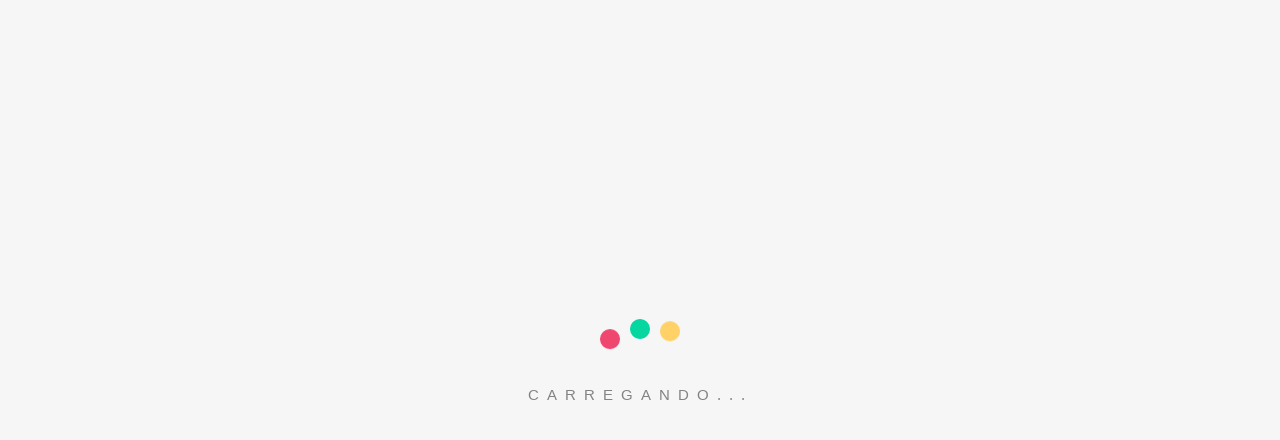

--- FILE ---
content_type: text/html; charset=UTF-8
request_url: https://beneficiosociais.com/de_at/tag/como-ganhar-diamantes-gratis/
body_size: 15299
content:
<!DOCTYPE html><html lang="de-AT"><head><script data-no-optimize="1">var litespeed_docref=sessionStorage.getItem("litespeed_docref");litespeed_docref&&(Object.defineProperty(document,"referrer",{get:function(){return litespeed_docref}}),sessionStorage.removeItem("litespeed_docref"));</script> <meta charset="UTF-8" ><link data-optimized="2" rel="stylesheet" href="https://beneficiosociais.com/wp-content/litespeed/ucss/6c617d5e0f7405b3316a0248a00b151d.css?ver=a617b" /><meta name="viewport" id="viewport" content="width=device-width, initial-scale=1.0, maximum-scale=1.0, minimum-scale=1.0, user-scalable=no" /><link rel="pingback" href="https://beneficiosociais.com/xmlrpc.php" /><meta property="og:description" content="Qual você tem direito?" /><meta name='robots' content='index, follow, max-image-preview:large, max-snippet:-1, max-video-preview:-1' /><title>Arquivo de Como ganhar Diamantes Grátis - Benefícios Sociais</title><link rel="canonical" href="https://beneficiosociais.com/de_at/dicas/como-ganhar-diamantes-gratis/" /><meta property="og:locale" content="de_DE" /><meta property="og:type" content="article" /><meta property="og:title" content="Arquivo de Como ganhar Diamantes Grátis - Benefícios Sociais" /><meta property="og:url" content="https://beneficiosociais.com/de_at/dicas/como-ganhar-diamantes-gratis/" /><meta property="og:site_name" content="Benefícios Sociais" /><meta name="twitter:card" content="summary_large_image" /> <script type="application/ld+json" class="yoast-schema-graph">{
    "@context": "https:\/\/schema.org",
    "@graph": [
        {
            "@type": "CollectionPage",
            "@id": "https:\/\/beneficiosociais.com\/tag\/como-ganhar-diamantes-gratis\/",
            "url": "https:\/\/beneficiosociais.com\/tag\/como-ganhar-diamantes-gratis\/",
            "name": "Arquivo de Como ganhar Diamantes Gr\u00e1tis - Benef\u00edcios Sociais",
            "isPartOf": {
                "@id": "https:\/\/beneficiosociais.com\/#website"
            },
            "primaryImageOfPage": {
                "@id": "https:\/\/beneficiosociais.com\/tag\/como-ganhar-diamantes-gratis\/#primaryimage"
            },
            "image": {
                "@id": "https:\/\/beneficiosociais.com\/tag\/como-ganhar-diamantes-gratis\/#primaryimage"
            },
            "thumbnailUrl": "https:\/\/beneficiosociais.com\/wp-content\/uploads\/2023\/06\/uol-e1686707574641.jpg",
            "breadcrumb": {
                "@id": "https:\/\/beneficiosociais.com\/tag\/como-ganhar-diamantes-gratis\/#breadcrumb"
            },
            "inLanguage": "de-AT"
        },
        {
            "@type": "ImageObject",
            "inLanguage": "de-AT",
            "@id": "https:\/\/beneficiosociais.com\/tag\/como-ganhar-diamantes-gratis\/#primaryimage",
            "url": "https:\/\/beneficiosociais.com\/wp-content\/uploads\/2023\/06\/uol-e1686707574641.jpg",
            "contentUrl": "https:\/\/beneficiosociais.com\/wp-content\/uploads\/2023\/06\/uol-e1686707574641.jpg",
            "width": 600,
            "height": 450
        },
        {
            "@type": "BreadcrumbList",
            "@id": "https:\/\/beneficiosociais.com\/tag\/como-ganhar-diamantes-gratis\/#breadcrumb",
            "itemListElement": [
                {
                    "@type": "ListItem",
                    "position": 1,
                    "name": "In\u00edcio",
                    "item": "https:\/\/beneficiosociais.com\/"
                },
                {
                    "@type": "ListItem",
                    "position": 2,
                    "name": "Como ganhar Diamantes Gr\u00e1tis"
                }
            ]
        },
        {
            "@type": "WebSite",
            "@id": "https:\/\/beneficiosociais.com\/#website",
            "url": "https:\/\/beneficiosociais.com\/",
            "name": "Benef\u00edcios Sociais",
            "description": "Qual voc\u00ea tem direito?",
            "potentialAction": [
                {
                    "@type": "SearchAction",
                    "target": {
                        "@type": "EntryPoint",
                        "urlTemplate": "https:\/\/beneficiosociais.com\/?s={search_term_string}"
                    },
                    "query-input": "required name=search_term_string"
                }
            ],
            "inLanguage": "de-AT"
        }
    ]
}</script> <link rel='dns-prefetch' href='//ajax.googleapis.com' /><link rel='dns-prefetch' href='//fonts.googleapis.com' /><link rel="alternate" type="application/rss+xml" title="Benefícios Sociais &raquo; Feed" href="https://beneficiosociais.com/de_at/feed/" /><link rel="alternate" type="application/rss+xml" title="Benefícios Sociais &raquo; Kommentar-Feed" href="https://beneficiosociais.com/de_at/comments/feed/" /><link rel="alternate" type="application/rss+xml" title="Benefícios Sociais &raquo; Como ganhar Diamantes Grátis Schlagwort-Feed" href="https://beneficiosociais.com/de_at/tag/como-ganhar-diamantes-gratis/feed/" /><style id='classic-theme-styles-inline-css' type='text/css'>/*! This file is auto-generated */
.wp-block-button__link{color:#fff;background-color:#32373c;border-radius:9999px;box-shadow:none;text-decoration:none;padding:calc(.667em + 2px) calc(1.333em + 2px);font-size:1.125em}.wp-block-file__button{background:#32373c;color:#fff;text-decoration:none}</style><style id='global-styles-inline-css' type='text/css'>body{--wp--preset--color--black: #000000;--wp--preset--color--cyan-bluish-gray: #abb8c3;--wp--preset--color--white: #ffffff;--wp--preset--color--pale-pink: #f78da7;--wp--preset--color--vivid-red: #cf2e2e;--wp--preset--color--luminous-vivid-orange: #ff6900;--wp--preset--color--luminous-vivid-amber: #fcb900;--wp--preset--color--light-green-cyan: #7bdcb5;--wp--preset--color--vivid-green-cyan: #00d084;--wp--preset--color--pale-cyan-blue: #8ed1fc;--wp--preset--color--vivid-cyan-blue: #0693e3;--wp--preset--color--vivid-purple: #9b51e0;--wp--preset--gradient--vivid-cyan-blue-to-vivid-purple: linear-gradient(135deg,rgba(6,147,227,1) 0%,rgb(155,81,224) 100%);--wp--preset--gradient--light-green-cyan-to-vivid-green-cyan: linear-gradient(135deg,rgb(122,220,180) 0%,rgb(0,208,130) 100%);--wp--preset--gradient--luminous-vivid-amber-to-luminous-vivid-orange: linear-gradient(135deg,rgba(252,185,0,1) 0%,rgba(255,105,0,1) 100%);--wp--preset--gradient--luminous-vivid-orange-to-vivid-red: linear-gradient(135deg,rgba(255,105,0,1) 0%,rgb(207,46,46) 100%);--wp--preset--gradient--very-light-gray-to-cyan-bluish-gray: linear-gradient(135deg,rgb(238,238,238) 0%,rgb(169,184,195) 100%);--wp--preset--gradient--cool-to-warm-spectrum: linear-gradient(135deg,rgb(74,234,220) 0%,rgb(151,120,209) 20%,rgb(207,42,186) 40%,rgb(238,44,130) 60%,rgb(251,105,98) 80%,rgb(254,248,76) 100%);--wp--preset--gradient--blush-light-purple: linear-gradient(135deg,rgb(255,206,236) 0%,rgb(152,150,240) 100%);--wp--preset--gradient--blush-bordeaux: linear-gradient(135deg,rgb(254,205,165) 0%,rgb(254,45,45) 50%,rgb(107,0,62) 100%);--wp--preset--gradient--luminous-dusk: linear-gradient(135deg,rgb(255,203,112) 0%,rgb(199,81,192) 50%,rgb(65,88,208) 100%);--wp--preset--gradient--pale-ocean: linear-gradient(135deg,rgb(255,245,203) 0%,rgb(182,227,212) 50%,rgb(51,167,181) 100%);--wp--preset--gradient--electric-grass: linear-gradient(135deg,rgb(202,248,128) 0%,rgb(113,206,126) 100%);--wp--preset--gradient--midnight: linear-gradient(135deg,rgb(2,3,129) 0%,rgb(40,116,252) 100%);--wp--preset--font-size--small: 13px;--wp--preset--font-size--medium: 20px;--wp--preset--font-size--large: 36px;--wp--preset--font-size--x-large: 42px;--wp--preset--spacing--20: 0.44rem;--wp--preset--spacing--30: 0.67rem;--wp--preset--spacing--40: 1rem;--wp--preset--spacing--50: 1.5rem;--wp--preset--spacing--60: 2.25rem;--wp--preset--spacing--70: 3.38rem;--wp--preset--spacing--80: 5.06rem;--wp--preset--shadow--natural: 6px 6px 9px rgba(0, 0, 0, 0.2);--wp--preset--shadow--deep: 12px 12px 50px rgba(0, 0, 0, 0.4);--wp--preset--shadow--sharp: 6px 6px 0px rgba(0, 0, 0, 0.2);--wp--preset--shadow--outlined: 6px 6px 0px -3px rgba(255, 255, 255, 1), 6px 6px rgba(0, 0, 0, 1);--wp--preset--shadow--crisp: 6px 6px 0px rgba(0, 0, 0, 1);}:where(.is-layout-flex){gap: 0.5em;}:where(.is-layout-grid){gap: 0.5em;}body .is-layout-flow > .alignleft{float: left;margin-inline-start: 0;margin-inline-end: 2em;}body .is-layout-flow > .alignright{float: right;margin-inline-start: 2em;margin-inline-end: 0;}body .is-layout-flow > .aligncenter{margin-left: auto !important;margin-right: auto !important;}body .is-layout-constrained > .alignleft{float: left;margin-inline-start: 0;margin-inline-end: 2em;}body .is-layout-constrained > .alignright{float: right;margin-inline-start: 2em;margin-inline-end: 0;}body .is-layout-constrained > .aligncenter{margin-left: auto !important;margin-right: auto !important;}body .is-layout-constrained > :where(:not(.alignleft):not(.alignright):not(.alignfull)){max-width: var(--wp--style--global--content-size);margin-left: auto !important;margin-right: auto !important;}body .is-layout-constrained > .alignwide{max-width: var(--wp--style--global--wide-size);}body .is-layout-flex{display: flex;}body .is-layout-flex{flex-wrap: wrap;align-items: center;}body .is-layout-flex > *{margin: 0;}body .is-layout-grid{display: grid;}body .is-layout-grid > *{margin: 0;}:where(.wp-block-columns.is-layout-flex){gap: 2em;}:where(.wp-block-columns.is-layout-grid){gap: 2em;}:where(.wp-block-post-template.is-layout-flex){gap: 1.25em;}:where(.wp-block-post-template.is-layout-grid){gap: 1.25em;}.has-black-color{color: var(--wp--preset--color--black) !important;}.has-cyan-bluish-gray-color{color: var(--wp--preset--color--cyan-bluish-gray) !important;}.has-white-color{color: var(--wp--preset--color--white) !important;}.has-pale-pink-color{color: var(--wp--preset--color--pale-pink) !important;}.has-vivid-red-color{color: var(--wp--preset--color--vivid-red) !important;}.has-luminous-vivid-orange-color{color: var(--wp--preset--color--luminous-vivid-orange) !important;}.has-luminous-vivid-amber-color{color: var(--wp--preset--color--luminous-vivid-amber) !important;}.has-light-green-cyan-color{color: var(--wp--preset--color--light-green-cyan) !important;}.has-vivid-green-cyan-color{color: var(--wp--preset--color--vivid-green-cyan) !important;}.has-pale-cyan-blue-color{color: var(--wp--preset--color--pale-cyan-blue) !important;}.has-vivid-cyan-blue-color{color: var(--wp--preset--color--vivid-cyan-blue) !important;}.has-vivid-purple-color{color: var(--wp--preset--color--vivid-purple) !important;}.has-black-background-color{background-color: var(--wp--preset--color--black) !important;}.has-cyan-bluish-gray-background-color{background-color: var(--wp--preset--color--cyan-bluish-gray) !important;}.has-white-background-color{background-color: var(--wp--preset--color--white) !important;}.has-pale-pink-background-color{background-color: var(--wp--preset--color--pale-pink) !important;}.has-vivid-red-background-color{background-color: var(--wp--preset--color--vivid-red) !important;}.has-luminous-vivid-orange-background-color{background-color: var(--wp--preset--color--luminous-vivid-orange) !important;}.has-luminous-vivid-amber-background-color{background-color: var(--wp--preset--color--luminous-vivid-amber) !important;}.has-light-green-cyan-background-color{background-color: var(--wp--preset--color--light-green-cyan) !important;}.has-vivid-green-cyan-background-color{background-color: var(--wp--preset--color--vivid-green-cyan) !important;}.has-pale-cyan-blue-background-color{background-color: var(--wp--preset--color--pale-cyan-blue) !important;}.has-vivid-cyan-blue-background-color{background-color: var(--wp--preset--color--vivid-cyan-blue) !important;}.has-vivid-purple-background-color{background-color: var(--wp--preset--color--vivid-purple) !important;}.has-black-border-color{border-color: var(--wp--preset--color--black) !important;}.has-cyan-bluish-gray-border-color{border-color: var(--wp--preset--color--cyan-bluish-gray) !important;}.has-white-border-color{border-color: var(--wp--preset--color--white) !important;}.has-pale-pink-border-color{border-color: var(--wp--preset--color--pale-pink) !important;}.has-vivid-red-border-color{border-color: var(--wp--preset--color--vivid-red) !important;}.has-luminous-vivid-orange-border-color{border-color: var(--wp--preset--color--luminous-vivid-orange) !important;}.has-luminous-vivid-amber-border-color{border-color: var(--wp--preset--color--luminous-vivid-amber) !important;}.has-light-green-cyan-border-color{border-color: var(--wp--preset--color--light-green-cyan) !important;}.has-vivid-green-cyan-border-color{border-color: var(--wp--preset--color--vivid-green-cyan) !important;}.has-pale-cyan-blue-border-color{border-color: var(--wp--preset--color--pale-cyan-blue) !important;}.has-vivid-cyan-blue-border-color{border-color: var(--wp--preset--color--vivid-cyan-blue) !important;}.has-vivid-purple-border-color{border-color: var(--wp--preset--color--vivid-purple) !important;}.has-vivid-cyan-blue-to-vivid-purple-gradient-background{background: var(--wp--preset--gradient--vivid-cyan-blue-to-vivid-purple) !important;}.has-light-green-cyan-to-vivid-green-cyan-gradient-background{background: var(--wp--preset--gradient--light-green-cyan-to-vivid-green-cyan) !important;}.has-luminous-vivid-amber-to-luminous-vivid-orange-gradient-background{background: var(--wp--preset--gradient--luminous-vivid-amber-to-luminous-vivid-orange) !important;}.has-luminous-vivid-orange-to-vivid-red-gradient-background{background: var(--wp--preset--gradient--luminous-vivid-orange-to-vivid-red) !important;}.has-very-light-gray-to-cyan-bluish-gray-gradient-background{background: var(--wp--preset--gradient--very-light-gray-to-cyan-bluish-gray) !important;}.has-cool-to-warm-spectrum-gradient-background{background: var(--wp--preset--gradient--cool-to-warm-spectrum) !important;}.has-blush-light-purple-gradient-background{background: var(--wp--preset--gradient--blush-light-purple) !important;}.has-blush-bordeaux-gradient-background{background: var(--wp--preset--gradient--blush-bordeaux) !important;}.has-luminous-dusk-gradient-background{background: var(--wp--preset--gradient--luminous-dusk) !important;}.has-pale-ocean-gradient-background{background: var(--wp--preset--gradient--pale-ocean) !important;}.has-electric-grass-gradient-background{background: var(--wp--preset--gradient--electric-grass) !important;}.has-midnight-gradient-background{background: var(--wp--preset--gradient--midnight) !important;}.has-small-font-size{font-size: var(--wp--preset--font-size--small) !important;}.has-medium-font-size{font-size: var(--wp--preset--font-size--medium) !important;}.has-large-font-size{font-size: var(--wp--preset--font-size--large) !important;}.has-x-large-font-size{font-size: var(--wp--preset--font-size--x-large) !important;}
.wp-block-navigation a:where(:not(.wp-element-button)){color: inherit;}
:where(.wp-block-post-template.is-layout-flex){gap: 1.25em;}:where(.wp-block-post-template.is-layout-grid){gap: 1.25em;}
:where(.wp-block-columns.is-layout-flex){gap: 2em;}:where(.wp-block-columns.is-layout-grid){gap: 2em;}
.wp-block-pullquote{font-size: 1.5em;line-height: 1.6;}</style><link rel='stylesheet' id='ql-jquery-ui-css' href='//ajax.googleapis.com/ajax/libs/jqueryui/1.12.1/themes/smoothness/jquery-ui.css?ver=6.5' type='text/css' media='all' /><style id='mvp-custom-style-inline-css' type='text/css'>#mvp-wallpaper {
	background: url() no-repeat 50% 0;
	}

#mvp-foot-copy a {
	color: #0be6af;
	}

#mvp-content-main p a,
#mvp-content-main ul a,
#mvp-content-main ol a,
.mvp-post-add-main p a,
.mvp-post-add-main ul a,
.mvp-post-add-main ol a {
	box-shadow: inset 0 -4px 0 #0be6af;
	}

#mvp-content-main p a:hover,
#mvp-content-main ul a:hover,
#mvp-content-main ol a:hover,
.mvp-post-add-main p a:hover,
.mvp-post-add-main ul a:hover,
.mvp-post-add-main ol a:hover {
	background: #0be6af;
	}

a,
a:visited,
.post-info-name a,
.woocommerce .woocommerce-breadcrumb a {
	color: #ff005b;
	}

#mvp-side-wrap a:hover {
	color: #ff005b;
	}

.mvp-fly-top:hover,
.mvp-vid-box-wrap,
ul.mvp-soc-mob-list li.mvp-soc-mob-com {
	background: #0be6af;
	}

nav.mvp-fly-nav-menu ul li.menu-item-has-children:after,
.mvp-feat1-left-wrap span.mvp-cd-cat,
.mvp-widget-feat1-top-story span.mvp-cd-cat,
.mvp-widget-feat2-left-cont span.mvp-cd-cat,
.mvp-widget-dark-feat span.mvp-cd-cat,
.mvp-widget-dark-sub span.mvp-cd-cat,
.mvp-vid-wide-text span.mvp-cd-cat,
.mvp-feat2-top-text span.mvp-cd-cat,
.mvp-feat3-main-story span.mvp-cd-cat,
.mvp-feat3-sub-text span.mvp-cd-cat,
.mvp-feat4-main-text span.mvp-cd-cat,
.woocommerce-message:before,
.woocommerce-info:before,
.woocommerce-message:before {
	color: #0be6af;
	}

#searchform input,
.mvp-authors-name {
	border-bottom: 1px solid #0be6af;
	}

.mvp-fly-top:hover {
	border-top: 1px solid #0be6af;
	border-left: 1px solid #0be6af;
	border-bottom: 1px solid #0be6af;
	}

.woocommerce .widget_price_filter .ui-slider .ui-slider-handle,
.woocommerce #respond input#submit.alt,
.woocommerce a.button.alt,
.woocommerce button.button.alt,
.woocommerce input.button.alt,
.woocommerce #respond input#submit.alt:hover,
.woocommerce a.button.alt:hover,
.woocommerce button.button.alt:hover,
.woocommerce input.button.alt:hover {
	background-color: #0be6af;
	}

.woocommerce-error,
.woocommerce-info,
.woocommerce-message {
	border-top-color: #0be6af;
	}

ul.mvp-feat1-list-buts li.active span.mvp-feat1-list-but,
span.mvp-widget-home-title,
span.mvp-post-cat,
span.mvp-feat1-pop-head {
	background: #ff005b;
	}

.woocommerce span.onsale {
	background-color: #ff005b;
	}

.mvp-widget-feat2-side-more-but,
.woocommerce .star-rating span:before,
span.mvp-prev-next-label,
.mvp-cat-date-wrap .sticky {
	color: #ff005b !important;
	}

#mvp-main-nav-top,
#mvp-fly-wrap,
.mvp-soc-mob-right,
#mvp-main-nav-small-cont {
	background: #195e9c;
	}

#mvp-main-nav-small .mvp-fly-but-wrap span,
#mvp-main-nav-small .mvp-search-but-wrap span,
.mvp-nav-top-left .mvp-fly-but-wrap span,
#mvp-fly-wrap .mvp-fly-but-wrap span {
	background: #ffffff;
	}

.mvp-nav-top-right .mvp-nav-search-but,
span.mvp-fly-soc-head,
.mvp-soc-mob-right i,
#mvp-main-nav-small span.mvp-nav-search-but,
#mvp-main-nav-small .mvp-nav-menu ul li a  {
	color: #ffffff;
	}

#mvp-main-nav-small .mvp-nav-menu ul li.menu-item-has-children a:after {
	border-color: #ffffff transparent transparent transparent;
	}

#mvp-nav-top-wrap span.mvp-nav-search-but:hover,
#mvp-main-nav-small span.mvp-nav-search-but:hover {
	color: #0be6af;
	}

#mvp-nav-top-wrap .mvp-fly-but-wrap:hover span,
#mvp-main-nav-small .mvp-fly-but-wrap:hover span,
span.mvp-woo-cart-num:hover {
	background: #0be6af;
	}

#mvp-main-nav-bot-cont {
	background: #ffffff;
	}

#mvp-nav-bot-wrap .mvp-fly-but-wrap span,
#mvp-nav-bot-wrap .mvp-search-but-wrap span {
	background: #000000;
	}

#mvp-nav-bot-wrap span.mvp-nav-search-but,
#mvp-nav-bot-wrap .mvp-nav-menu ul li a {
	color: #000000;
	}

#mvp-nav-bot-wrap .mvp-nav-menu ul li.menu-item-has-children a:after {
	border-color: #000000 transparent transparent transparent;
	}

.mvp-nav-menu ul li:hover a {
	border-bottom: 5px solid #0be6af;
	}

#mvp-nav-bot-wrap .mvp-fly-but-wrap:hover span {
	background: #0be6af;
	}

#mvp-nav-bot-wrap span.mvp-nav-search-but:hover {
	color: #0be6af;
	}

body,
.mvp-feat1-feat-text p,
.mvp-feat2-top-text p,
.mvp-feat3-main-text p,
.mvp-feat3-sub-text p,
#searchform input,
.mvp-author-info-text,
span.mvp-post-excerpt,
.mvp-nav-menu ul li ul.sub-menu li a,
nav.mvp-fly-nav-menu ul li a,
.mvp-ad-label,
span.mvp-feat-caption,
.mvp-post-tags a,
.mvp-post-tags a:visited,
span.mvp-author-box-name a,
#mvp-author-box-text p,
.mvp-post-gallery-text p,
ul.mvp-soc-mob-list li span,
#comments,
h3#reply-title,
h2.comments,
#mvp-foot-copy p,
span.mvp-fly-soc-head,
.mvp-post-tags-header,
span.mvp-prev-next-label,
span.mvp-post-add-link-but,
#mvp-comments-button a,
#mvp-comments-button span.mvp-comment-but-text,
.woocommerce ul.product_list_widget span.product-title,
.woocommerce ul.product_list_widget li a,
.woocommerce #reviews #comments ol.commentlist li .comment-text p.meta,
.woocommerce div.product p.price,
.woocommerce div.product p.price ins,
.woocommerce div.product p.price del,
.woocommerce ul.products li.product .price del,
.woocommerce ul.products li.product .price ins,
.woocommerce ul.products li.product .price,
.woocommerce #respond input#submit,
.woocommerce a.button,
.woocommerce button.button,
.woocommerce input.button,
.woocommerce .widget_price_filter .price_slider_amount .button,
.woocommerce span.onsale,
.woocommerce-review-link,
#woo-content p.woocommerce-result-count,
.woocommerce div.product .woocommerce-tabs ul.tabs li a,
a.mvp-inf-more-but,
span.mvp-cont-read-but,
span.mvp-cd-cat,
span.mvp-cd-date,
.mvp-feat4-main-text p,
span.mvp-woo-cart-num,
span.mvp-widget-home-title2,
.wp-caption,
#mvp-content-main p.wp-caption-text,
.gallery-caption,
.mvp-post-add-main p.wp-caption-text,
#bbpress-forums,
#bbpress-forums p,
.protected-post-form input,
#mvp-feat6-text p {
	font-family: 'Roboto', sans-serif;
	font-display: swap;
	}

.mvp-blog-story-text p,
span.mvp-author-page-desc,
#mvp-404 p,
.mvp-widget-feat1-bot-text p,
.mvp-widget-feat2-left-text p,
.mvp-flex-story-text p,
.mvp-search-text p,
#mvp-content-main p,
.mvp-post-add-main p,
#mvp-content-main ul li,
#mvp-content-main ol li,
.rwp-summary,
.rwp-u-review__comment,
.mvp-feat5-mid-main-text p,
.mvp-feat5-small-main-text p,
#mvp-content-main .wp-block-button__link,
.wp-block-audio figcaption,
.wp-block-video figcaption,
.wp-block-embed figcaption,
.wp-block-verse pre,
pre.wp-block-verse {
	font-family: 'PT Serif', sans-serif;
	font-display: swap;
	}

.mvp-nav-menu ul li a,
#mvp-foot-menu ul li a {
	font-family: 'Oswald', sans-serif;
	font-display: swap;
	}


.mvp-feat1-sub-text h2,
.mvp-feat1-pop-text h2,
.mvp-feat1-list-text h2,
.mvp-widget-feat1-top-text h2,
.mvp-widget-feat1-bot-text h2,
.mvp-widget-dark-feat-text h2,
.mvp-widget-dark-sub-text h2,
.mvp-widget-feat2-left-text h2,
.mvp-widget-feat2-right-text h2,
.mvp-blog-story-text h2,
.mvp-flex-story-text h2,
.mvp-vid-wide-more-text p,
.mvp-prev-next-text p,
.mvp-related-text,
.mvp-post-more-text p,
h2.mvp-authors-latest a,
.mvp-feat2-bot-text h2,
.mvp-feat3-sub-text h2,
.mvp-feat3-main-text h2,
.mvp-feat4-main-text h2,
.mvp-feat5-text h2,
.mvp-feat5-mid-main-text h2,
.mvp-feat5-small-main-text h2,
.mvp-feat5-mid-sub-text h2,
#mvp-feat6-text h2,
.alp-related-posts-wrapper .alp-related-post .post-title {
	font-family: 'Oswald', sans-serif;
	font-display: swap;
	}

.mvp-feat2-top-text h2,
.mvp-feat1-feat-text h2,
h1.mvp-post-title,
h1.mvp-post-title-wide,
.mvp-drop-nav-title h4,
#mvp-content-main blockquote p,
.mvp-post-add-main blockquote p,
#mvp-content-main p.has-large-font-size,
#mvp-404 h1,
#woo-content h1.page-title,
.woocommerce div.product .product_title,
.woocommerce ul.products li.product h3,
.alp-related-posts .current .post-title {
	font-family: 'Oswald', sans-serif;
	font-display: swap;
	}

span.mvp-feat1-pop-head,
.mvp-feat1-pop-text:before,
span.mvp-feat1-list-but,
span.mvp-widget-home-title,
.mvp-widget-feat2-side-more,
span.mvp-post-cat,
span.mvp-page-head,
h1.mvp-author-top-head,
.mvp-authors-name,
#mvp-content-main h1,
#mvp-content-main h2,
#mvp-content-main h3,
#mvp-content-main h4,
#mvp-content-main h5,
#mvp-content-main h6,
.woocommerce .related h2,
.woocommerce div.product .woocommerce-tabs .panel h2,
.woocommerce div.product .product_title,
.mvp-feat5-side-list .mvp-feat1-list-img:after {
	font-family: 'Roboto', sans-serif;
	font-display: swap;
	}

	

	#mvp-main-body-wrap {
		padding-top: 20px;
		}
	#mvp-feat2-wrap,
	#mvp-feat4-wrap,
	#mvp-post-feat-img-wide,
	#mvp-vid-wide-wrap {
		margin-top: -20px;
		}
	@media screen and (max-width: 479px) {
		#mvp-main-body-wrap {
			padding-top: 15px;
			}
		#mvp-feat2-wrap,
		#mvp-feat4-wrap,
		#mvp-post-feat-img-wide,
		#mvp-vid-wide-wrap {
			margin-top: -15px;
			}
		}
		

	.mvp-nav-links {
		display: none;
		}
		

	.single .mvp-post-main-out,
	.single .mvp-post-main-in {
		margin-right: 0 !important;
		}
	#mvp-post-feat-img img {
		width: 100%;
		}
	#mvp-content-wrap,
	#mvp-post-add-box {
		float: none;
		margin: 0 auto;
		max-width: 750px;
		}
		

	.alp-advert {
		display: none;
	}
	.alp-related-posts-wrapper .alp-related-posts .current {
		margin: 0 0 10px;
	}</style> <script type="litespeed/javascript" data-src="https://beneficiosociais.com/wp-includes/js/jquery/jquery.min.js" id="jquery-core-js"></script> <link rel="https://api.w.org/" href="https://beneficiosociais.com/de_at/wp-json/" /><link rel="alternate" type="application/json" href="https://beneficiosociais.com/de_at/wp-json/wp/v2/tags/186" /><link rel="EditURI" type="application/rsd+xml" title="RSD" href="https://beneficiosociais.com/xmlrpc.php?rsd" /><meta name="generator" content="WordPress 6.5" /><link rel="alternate" hreflang="pt-BR" href="https://beneficiosociais.com/dicas/como-ganhar-diamantes-gratis/"/><link rel="alternate" hreflang="en-US" href="https://beneficiosociais.com/en/dicas/how-to-earn-diamonds-free/"/><link rel="alternate" hreflang="es-MX" href="https://beneficiosociais.com/es/dicas/como-ganar-diamantes-gratis/"/><link rel="alternate" hreflang="de-DE" href="https://beneficiosociais.com/de/dicas/como-ganhar-diamantes-gratis/"/><link rel="alternate" hreflang="fr-FR" href="https://beneficiosociais.com/fr/dicas/como-ganhar-diamantes-gratis/"/><link rel="alternate" hreflang="es-ES" href="https://beneficiosociais.com/es_es/dicas/como-ganhar-diamantes-gratis/"/><link rel="alternate" hreflang="fr-CA" href="https://beneficiosociais.com/fr_ca/dicas/como-ganhar-diamantes-gratis/"/><link rel="alternate" hreflang="pl-PL" href="https://beneficiosociais.com/pl/dicas/como-ganhar-diamantes-gratis/"/><link rel="alternate" hreflang="de-CH" href="https://beneficiosociais.com/de_ch/dicas/como-ganhar-diamantes-gratis/"/><link rel="alternate" hreflang="fr-BE" href="https://beneficiosociais.com/fr_be/dicas/como-ganhar-diamantes-gratis/"/><link rel="alternate" hreflang="en-CA" href="https://beneficiosociais.com/en_ca/dicas/como-ganhar-diamantes-gratis/"/><link rel="alternate" hreflang="de-AT" href="https://beneficiosociais.com/de_at/tag/como-ganhar-diamantes-gratis/"/><link rel="alternate" hreflang="es-VE" href="https://beneficiosociais.com/es_ve/dicas/como-ganhar-diamantes-gratis/"/><link rel="alternate" hreflang="es-AR" href="https://beneficiosociais.com/es_ar/dicas/como-ganhar-diamantes-gratis/"/><link rel="alternate" hreflang="hr" href="https://beneficiosociais.com/hr/dicas/como-ganhar-diamantes-gratis/"/><link rel="alternate" hreflang="ro-RO" href="https://beneficiosociais.com/ro/dicas/como-ganhar-diamantes-gratis/"/><link rel="alternate" hreflang="hu-HU" href="https://beneficiosociais.com/hu/dicas/como-ganhar-diamantes-gratis/"/><link rel="alternate" hreflang="hi-IN" href="https://beneficiosociais.com/hi/dicas/como-ganhar-diamantes-gratis/"/><link rel="alternate" hreflang="it-IT" href="https://beneficiosociais.com/it/dicas/como-ganhar-diamantes-gratis/"/><link rel="alternate" hreflang="pt" href="https://beneficiosociais.com/dicas/como-ganhar-diamantes-gratis/"/><link rel="alternate" hreflang="en" href="https://beneficiosociais.com/en/dicas/how-to-earn-diamonds-free/"/><link rel="alternate" hreflang="es" href="https://beneficiosociais.com/es/dicas/como-ganar-diamantes-gratis/"/><link rel="alternate" hreflang="de" href="https://beneficiosociais.com/de/dicas/como-ganhar-diamantes-gratis/"/><link rel="alternate" hreflang="fr" href="https://beneficiosociais.com/fr/dicas/como-ganhar-diamantes-gratis/"/><link rel="alternate" hreflang="pl" href="https://beneficiosociais.com/pl/dicas/como-ganhar-diamantes-gratis/"/><link rel="alternate" hreflang="ro" href="https://beneficiosociais.com/ro/dicas/como-ganhar-diamantes-gratis/"/><link rel="alternate" hreflang="hu" href="https://beneficiosociais.com/hu/dicas/como-ganhar-diamantes-gratis/"/><link rel="alternate" hreflang="hi" href="https://beneficiosociais.com/hi/dicas/como-ganhar-diamantes-gratis/"/><link rel="alternate" hreflang="it" href="https://beneficiosociais.com/it/dicas/como-ganhar-diamantes-gratis/"/><link rel="icon" href="https://beneficiosociais.com/wp-content/uploads/2021/05/bs-150x150.png" sizes="32x32" /><link rel="icon" href="https://beneficiosociais.com/wp-content/uploads/2021/05/bs.png" sizes="192x192" /><link rel="apple-touch-icon" href="https://beneficiosociais.com/wp-content/uploads/2021/05/bs.png" /><meta name="msapplication-TileImage" content="https://beneficiosociais.com/wp-content/uploads/2021/05/bs.png" /><style type="text/css" id="wp-custom-css">header .td-module-meta-info {
    margin-bottom: 0px;
}

.separator{
	font-size:10px;
	font-style: italic;
	margin-top:-2px;
}

.post header .entry-title {
    margin-top: 0px;
    margin-bottom: 7px;
    word-wrap: break-word;
    font-size: 20px;
	  font-weight: bold;
    line-height: 1.3;
}

.td_category_template_1.td_category_top_posts_style_disable .td-category-description p {
    margin-bottom: 30px;
}

.post header .entry-title {
    margin-top: -20px;
    margin-bottom: -17px;
    word-wrap: break-word;
    font-size: 25px;
    line-height: 50px;
    text-align: left;
}

.td-post-content p {
    word-wrap: break-word;
    text-align: justify;
}

.td-category-header .td-page-title {
    text-transform: uppercase;
    font-weight: 700;
    margin-top: -2px;
    margin-bottom: 0;
    font-size: 35px;
}

.td_category_template_1 .td-category-description p {
    margin-top: 12px;
    margin-bottom: 5px;
    text-align: justify;
}

.mb-button.mb-text-style-default {
    font-weight: 600;
    letter-spacing: 0px;
    width: 100%;
}

.mb-button {
    position: relative;
    display: inline-block;
    margin-bottom: 0.6em;
    border: none;
    outline: none;
    -webkit-box-shadow: none;
    -moz-box-shadow: none;
    box-shadow: none;
    text-shadow: none;
    text-transform: none;
    -webkit-font-smoothing: subpixel-antialiased!important;
    font-size: 16px;
    font-family: open sans;
    background: #2bc470;
    color: #fff!important;
    text-decoration: none!important;
    -webkit-transition: all linear .2s;
    -moz-transition: all linear .2s;
    transition: all linear .2s;
    -webkit-border-radius: 0.25em;
    -moz-border-radius: .25em;
    border-radius: 0.25em;
    cursor: pointer;
    padding: 0.3em 0em;
    line-height: 2.5;
    text-align: center;
    font-weight: bold;
}

.td-category-description {
  width: 90%;
  margin-bottom: -50px;
}</style> <script type="litespeed/javascript">window.dataLayer=window.dataLayer||[];function gtag(){dataLayer.push(arguments)}
gtag('js',new Date());window.googletag=window.googletag||{cmd:[]};googletag.cmd.push(function(){googletag.pubads().setTargeting('id_post_wp',['852']);if(window.location.search){var queryString=window.location.search;var urlParams=new URLSearchParams(queryString);var utm_source=urlParams.get('utm_source');var utm_medium=urlParams.get('utm_medium');var utm_campaign=urlParams.get('utm_campaign');if(utm_source){googletag.pubads().setTargeting('utm_source',[utm_source])}
if(utm_medium){googletag.pubads().setTargeting('utm_medium',[utm_medium])}
if(utm_campaign){googletag.pubads().setTargeting('utm_campaign',[utm_campaign])}}})
googletag.cmd.push(function(){var slot=googletag.defineOutOfPageSlot('/22903902693/beneficiosociais.com/cs_interstitial',googletag.enums.OutOfPageFormat.INTERSTITIAL);if(slot)slot.addService(googletag.pubads());googletag.enableServices();googletag.display(slot)})</script>  <script type="litespeed/javascript" data-src="https://www.googletagmanager.com/gtag/js?id=AW-16518858534"></script> <script type="litespeed/javascript">window.dataLayer=window.dataLayer||[];function gtag(){dataLayer.push(arguments)}
gtag('js',new Date());gtag('config','AW-16518858534')</script> </head><body class="archive tag tag-como-ganhar-diamantes-gratis tag-186 wp-embed-responsive translatepress-de_AT"><div class="preloader"><div class="dots-container"><div class="dot red"></div><div class="dot green"></div><div class="dot yellow"></div></div><div class="preloader-text">
Carregando...</div></div><div id="mvp-fly-wrap"><div id="mvp-fly-menu-top" class="left relative"><div class="mvp-fly-top-out left relative"><div class="mvp-fly-top-in"><div id="mvp-fly-logo" class="left relative">
<a href="https://beneficiosociais.com/de_at/"><img data-lazyloaded="1" src="[data-uri]" width="157" height="30" data-src="https://beneficiosociais.com/wp-content/uploads/2023/06/LogoFinal-1.png" alt="Benefícios Sociais" data-rjs="2" /></a></div></div><div class="mvp-fly-but-wrap mvp-fly-but-menu mvp-fly-but-click">
<span></span>
<span></span>
<span></span>
<span></span></div></div></div><div id="mvp-fly-menu-wrap"><nav class="mvp-fly-nav-menu left relative"><div class="menu-barra-lateral-container"><ul id="menu-barra-lateral" class="menu"><li id="menu-item-789" class="menu-item menu-item-type-taxonomy menu-item-object-category menu-item-789"><a href="https://beneficiosociais.com/de_at/apps/">Aplicativos</a></li><li id="menu-item-790" class="menu-item menu-item-type-taxonomy menu-item-object-category menu-item-790"><a href="https://beneficiosociais.com/de_at/beneficios/">Beneficios</a></li><li id="menu-item-791" class="menu-item menu-item-type-taxonomy menu-item-object-category menu-item-791"><a href="https://beneficiosociais.com/de_at/concursos-publicos/">Concursos Públicos</a></li><li id="menu-item-792" class="menu-item menu-item-type-taxonomy menu-item-object-category menu-item-792"><a href="https://beneficiosociais.com/de_at/dicas/">Dicas</a></li><li id="menu-item-793" class="menu-item menu-item-type-taxonomy menu-item-object-category menu-item-793"><a href="https://beneficiosociais.com/de_at/programas-sociais/">Programas Sociais</a></li><li id="menu-item-796" class="menu-item menu-item-type-post_type menu-item-object-page menu-item-796"><a href="https://beneficiosociais.com/de_at/sobre-nos/">Sobre Nós</a></li><li id="menu-item-795" class="menu-item menu-item-type-post_type menu-item-object-page menu-item-795"><a href="https://beneficiosociais.com/de_at/politica-de-privacidade/">Politica de Privacidade</a></li><li id="menu-item-794" class="menu-item menu-item-type-post_type menu-item-object-page menu-item-794"><a href="https://beneficiosociais.com/de_at/contato-2/">Contato</a></li></ul></div></nav></div><div id="mvp-fly-soc-wrap">
<span class="mvp-fly-soc-head" data-no-translation="" data-trp-gettext="">Siga-Nos</span><ul class="mvp-fly-soc-list left relative"><li><a href="#" target="_blank" class="fab fa-facebook-f"></a></li><li><a href="#" target="_blank" class="fab fa-instagram"></a></li></ul></div></div><div id="mvp-site" class="left relative"><div id="mvp-search-wrap"><div id="mvp-search-box"><form method="get" id="searchform" action="https://beneficiosociais.com/de_at/" data-trp-original-action="https://beneficiosociais.com/de_at/">
<input type="text" name="s" id="s" value="Pesquisar" onfocus='if (this.value == &quot;Pesquisar&quot;) { this.value = &quot;&quot;; }' onblur='if (this.value == &quot;&quot;) { this.value = &quot;Pesquisar&quot;; }' data-no-translation-value="" data-no-translation-onfocus="" data-no-translation-onblur="" />
<input type="hidden" id="searchsubmit" value="Pesquisar" data-no-translation-value="" />
<input type="hidden" name="trp-form-language" value="de_at"/></form></div><div class="mvp-search-but-wrap mvp-search-click">
<span></span>
<span></span></div></div><div id="mvp-site-wall" class="left relative"><div id="mvp-site-main" class="left relative"><header id="mvp-main-head-wrap" class="left relative"><nav id="mvp-main-nav-wrap" class="left relative"><div id="mvp-main-nav-small" class="left relative"><div id="mvp-main-nav-small-cont" class="left"><div class="mvp-main-box"><div id="mvp-nav-small-wrap"><div class="mvp-nav-small-right-out left"><div class="mvp-nav-small-right-in"><div class="mvp-nav-small-cont left"><div class="mvp-nav-small-left-out right"><div id="mvp-nav-small-left" class="left relative"><div class="mvp-fly-but-wrap mvp-fly-but-click left relative">
<span></span>
<span></span>
<span></span>
<span></span></div></div><div class="mvp-nav-small-left-in"><div class="mvp-nav-small-mid left"><div class="mvp-nav-small-logo left relative">
<a href="https://beneficiosociais.com/de_at/"><img data-lazyloaded="1" src="[data-uri]" width="157" height="30" data-src="https://beneficiosociais.com/wp-content/uploads/2023/06/LogoFinal-1.png" alt="Benefícios Sociais" data-rjs="2" /></a><h2 class="mvp-logo-title">Benefícios Sociais</h2></div><div class="mvp-nav-small-mid-right left"><div class="mvp-nav-menu left"><div class="menu-primario-container"><ul id="menu-primario" class="menu"><li id="menu-item-781" class="menu-item menu-item-type-taxonomy menu-item-object-category menu-item-781 mvp-mega-dropdown"><a href="https://beneficiosociais.com/de_at/apps/">Aplicativos</a><div class="mvp-mega-dropdown"><div class="mvp-main-box"><ul class="mvp-mega-list"><li><a href="https://beneficiosociais.com/de_at/apps/12-melhores-apps-e-sites-para-ganhar-dinheiro-assistindo-videos-2024/"><div class="mvp-mega-img"><img data-lazyloaded="1" src="[data-uri]" width="400" height="240" data-src="https://beneficiosociais.com/wp-content/uploads/2024/03/WhatsApp-Image-2024-03-28-at-14.57.07-400x240.jpeg.webp" class="attachment-mvp-mid-thumb size-mvp-mid-thumb wp-post-image" alt="" decoding="async" fetchpriority="high" data-srcset="https://beneficiosociais.com/wp-content/uploads/2024/03/WhatsApp-Image-2024-03-28-at-14.57.07-400x240.jpeg.webp 400w, https://beneficiosociais.com/wp-content/uploads/2024/03/WhatsApp-Image-2024-03-28-at-14.57.07-1000x600.jpeg.webp 1000w, https://beneficiosociais.com/wp-content/uploads/2024/03/WhatsApp-Image-2024-03-28-at-14.57.07-590x354.jpeg.webp 590w" data-sizes="(max-width: 400px) 100vw, 400px" /></div><p>12 Melhores Apps e Sites para Ganhar Dinheiro Assistindo Vídeos 2024</p></a></li><li><a href="https://beneficiosociais.com/de_at/apps/top-5-jogos-para-ganhar-dinheiro-via-pix-em-2024/"><div class="mvp-mega-img"><img data-lazyloaded="1" src="[data-uri]" width="400" height="240" data-src="https://beneficiosociais.com/wp-content/uploads/2024/03/Imagem-principal-do-texto-400x240.png.webp" class="attachment-mvp-mid-thumb size-mvp-mid-thumb wp-post-image" alt="" decoding="async" data-srcset="https://beneficiosociais.com/wp-content/uploads/2024/03/Imagem-principal-do-texto-400x240.png.webp 400w, https://beneficiosociais.com/wp-content/uploads/2024/03/Imagem-principal-do-texto-590x354.png.webp 590w" data-sizes="(max-width: 400px) 100vw, 400px" /></div><p>Top 5 Jogos para Ganhar Dinheiro via Pix em 2024</p></a></li><li><a href="https://beneficiosociais.com/de_at/apps/descubra-como-assistir-a-fazenda-15-ao-vivo-no-celular/"><div class="mvp-mega-img"><img data-lazyloaded="1" src="[data-uri]" width="400" height="240" data-src="https://beneficiosociais.com/wp-content/uploads/2023/09/fazenda-e1695785538810-400x240.webp" class="attachment-mvp-mid-thumb size-mvp-mid-thumb wp-post-image" alt="" decoding="async" data-srcset="https://beneficiosociais.com/wp-content/uploads/2023/09/fazenda-e1695785538810-400x240.webp 400w, https://beneficiosociais.com/wp-content/uploads/2023/09/fazenda-e1695785538810-590x354.webp 590w" data-sizes="(max-width: 400px) 100vw, 400px" /></div><p>Descubra Como Assistir A Fazenda 15 Ao Vivo no Celular</p></a></li><li><a href="https://beneficiosociais.com/de_at/apps/baixando-o-aplicativo-blaze/"><div class="mvp-mega-img"><img data-lazyloaded="1" src="[data-uri]" width="400" height="240" data-src="https://beneficiosociais.com/wp-content/uploads/2023/09/blaze-e1695075589760-400x240.webp" class="attachment-mvp-mid-thumb size-mvp-mid-thumb wp-post-image" alt="" decoding="async" data-srcset="https://beneficiosociais.com/wp-content/uploads/2023/09/blaze-e1695075589760-400x240.webp 400w, https://beneficiosociais.com/wp-content/uploads/2023/09/blaze-e1695075589760-18x10.webp 18w" data-sizes="(max-width: 400px) 100vw, 400px" /></div><p>Baixando o Aplicativo Blaze</p></a></li><li><a href="https://beneficiosociais.com/de_at/apps/desvendando-o-aplicativo-blaze/"><div class="mvp-mega-img"><img data-lazyloaded="1" src="[data-uri]" width="400" height="240" data-src="https://beneficiosociais.com/wp-content/uploads/2023/09/blaze-e1695075012204-400x240.jpg" class="attachment-mvp-mid-thumb size-mvp-mid-thumb wp-post-image" alt="" decoding="async" /></div><p>Desvendando o Aplicativo Blaze</p></a></li></ul></div></div></li><li id="menu-item-782" class="menu-item menu-item-type-taxonomy menu-item-object-category menu-item-782 mvp-mega-dropdown"><a href="https://beneficiosociais.com/de_at/beneficios/">Beneficios</a><div class="mvp-mega-dropdown"><div class="mvp-main-box"><ul class="mvp-mega-list"><li><a href="https://beneficiosociais.com/de_at/dicas/auxilio-emergencial-2021-veja-como-consultar-se-foi-aprovado/"><div class="mvp-mega-img"><img data-lazyloaded="1" src="[data-uri]" width="400" height="225" data-src="https://beneficiosociais.com/wp-content/uploads/2021/01/concurso-prefeitura-de-crato_1-960x540-1.jpg.webp" class="attachment-mvp-mid-thumb size-mvp-mid-thumb wp-post-image" alt="" decoding="async" data-srcset="https://beneficiosociais.com/wp-content/uploads/2021/01/concurso-prefeitura-de-crato_1-960x540-1.jpg.webp 960w, https://beneficiosociais.com/wp-content/uploads/2021/01/concurso-prefeitura-de-crato_1-960x540-1-300x169.jpg.webp 300w, https://beneficiosociais.com/wp-content/uploads/2021/01/concurso-prefeitura-de-crato_1-960x540-1-768x432.jpg.webp 768w" data-sizes="(max-width: 400px) 100vw, 400px" /></div><p>Auxílio Emergencial 2021 &#8211; Veja como consultar se foi aprovado</p></a></li><li><a href="https://beneficiosociais.com/de_at/beneficios/stalking/"><div class="mvp-mega-img"><img data-lazyloaded="1" src="[data-uri]" width="344" height="240" data-src="https://beneficiosociais.com/wp-content/uploads/2021/05/stalking-é-crime.jpeg.webp" class="attachment-mvp-mid-thumb size-mvp-mid-thumb wp-post-image" alt="" decoding="async" data-srcset="https://beneficiosociais.com/wp-content/uploads/2021/05/stalking-é-crime.jpeg.webp 2073w, https://beneficiosociais.com/wp-content/uploads/2021/05/stalking-é-crime-300x209.jpeg.webp 300w, https://beneficiosociais.com/wp-content/uploads/2021/05/stalking-é-crime-1024x714.jpeg.webp 1024w, https://beneficiosociais.com/wp-content/uploads/2021/05/stalking-é-crime-768x536.jpeg.webp 768w, https://beneficiosociais.com/wp-content/uploads/2021/05/stalking-é-crime-1536x1071.jpeg.webp 1536w, https://beneficiosociais.com/wp-content/uploads/2021/05/stalking-é-crime-2048x1429.jpeg.webp 2048w, https://beneficiosociais.com/wp-content/uploads/2021/05/stalking-é-crime-392x272.jpeg.webp 392w, https://beneficiosociais.com/wp-content/uploads/2021/05/stalking-é-crime-130x90.jpeg.webp 130w" data-sizes="(max-width: 344px) 100vw, 344px" /></div><p>Stalking &#8211; A nova lei já entrou em vigor</p></a></li><li><a href="https://beneficiosociais.com/de_at/beneficios/auxilio-maternidade/"><div class="mvp-mega-img"><img data-lazyloaded="1" src="[data-uri]" width="240" height="240" data-src="https://beneficiosociais.com/wp-content/uploads/2021/02/Escala-de-Cinza-Foto-Saude-e-Fitness-Instagram-Post.png.webp" class="attachment-mvp-mid-thumb size-mvp-mid-thumb wp-post-image" alt="" decoding="async" data-srcset="https://beneficiosociais.com/wp-content/uploads/2021/02/Escala-de-Cinza-Foto-Saude-e-Fitness-Instagram-Post.png.webp 1080w, https://beneficiosociais.com/wp-content/uploads/2021/02/Escala-de-Cinza-Foto-Saude-e-Fitness-Instagram-Post-300x300.png.webp 300w, https://beneficiosociais.com/wp-content/uploads/2021/02/Escala-de-Cinza-Foto-Saude-e-Fitness-Instagram-Post-1024x1024.png.webp 1024w, https://beneficiosociais.com/wp-content/uploads/2021/02/Escala-de-Cinza-Foto-Saude-e-Fitness-Instagram-Post-150x150.png.webp 150w, https://beneficiosociais.com/wp-content/uploads/2021/02/Escala-de-Cinza-Foto-Saude-e-Fitness-Instagram-Post-768x768.png.webp 768w" data-sizes="(max-width: 240px) 100vw, 240px" /></div><p>Auxílio Maternidade</p></a></li><li><a href="https://beneficiosociais.com/de_at/beneficios/pis-2021-informacoes-atualizadas-do-programa/"><div class="mvp-mega-img"><img data-lazyloaded="1" src="[data-uri]" width="360" height="240" data-src="https://beneficiosociais.com/wp-content/uploads/2021/01/quem-tem-direito-ao-pis-2021-1024x576-1.jpg.webp" class="attachment-mvp-mid-thumb size-mvp-mid-thumb wp-post-image" alt="" decoding="async" data-srcset="https://beneficiosociais.com/wp-content/uploads/2021/01/quem-tem-direito-ao-pis-2021-1024x576-1.jpg.webp 800w, https://beneficiosociais.com/wp-content/uploads/2021/01/quem-tem-direito-ao-pis-2021-1024x576-1-300x200.jpg.webp 300w, https://beneficiosociais.com/wp-content/uploads/2021/01/quem-tem-direito-ao-pis-2021-1024x576-1-768x512.jpg.webp 768w" data-sizes="(max-width: 360px) 100vw, 360px" /></div><p>PIS 2021 &#8211; Informações Atualizadas Do Programa</p></a></li><li><a href="https://beneficiosociais.com/de_at/beneficios/cadastro-unico-cadastros-sociais/"><div class="mvp-mega-img"><img data-lazyloaded="1" src="[data-uri]" width="360" height="240" data-src="https://beneficiosociais.com/wp-content/uploads/2021/01/technology-1940695_1280.jpg.webp" class="attachment-mvp-mid-thumb size-mvp-mid-thumb wp-post-image" alt="" decoding="async" data-srcset="https://beneficiosociais.com/wp-content/uploads/2021/01/technology-1940695_1280.jpg.webp 800w, https://beneficiosociais.com/wp-content/uploads/2021/01/technology-1940695_1280-300x200.jpg.webp 300w, https://beneficiosociais.com/wp-content/uploads/2021/01/technology-1940695_1280-768x512.jpg.webp 768w" data-sizes="(max-width: 360px) 100vw, 360px" /></div><p>Cadastro único, cadastros sociais</p></a></li></ul></div></div></li><li id="menu-item-783" class="menu-item menu-item-type-taxonomy menu-item-object-category menu-item-783 mvp-mega-dropdown"><a href="https://beneficiosociais.com/de_at/concursos-publicos/">Concursos Públicos</a><div class="mvp-mega-dropdown"><div class="mvp-main-box"><ul class="mvp-mega-list"><li><a href="https://beneficiosociais.com/de_at/concursos-publicos/concurso-serpro-edital-publicado-salarios-iniciais-de-r7-mil/"><div class="mvp-mega-img"><img data-lazyloaded="1" src="[data-uri]" width="360" height="240" data-src="https://beneficiosociais.com/wp-content/uploads/2021/04/iStock-954145884.jpg.webp" class="attachment-mvp-mid-thumb size-mvp-mid-thumb wp-post-image" alt="" decoding="async" data-srcset="https://beneficiosociais.com/wp-content/uploads/2021/04/iStock-954145884.jpg.webp 2121w, https://beneficiosociais.com/wp-content/uploads/2021/04/iStock-954145884-300x200.jpg.webp 300w, https://beneficiosociais.com/wp-content/uploads/2021/04/iStock-954145884-1024x683.jpg.webp 1024w, https://beneficiosociais.com/wp-content/uploads/2021/04/iStock-954145884-768x512.jpg.webp 768w, https://beneficiosociais.com/wp-content/uploads/2021/04/iStock-954145884-1536x1024.jpg.webp 1536w, https://beneficiosociais.com/wp-content/uploads/2021/04/iStock-954145884-2048x1365.jpg.webp 2048w" data-sizes="(max-width: 360px) 100vw, 360px" /></div><p>Concurso Serpro: edital Publicado, salários iniciais de R$7 mil</p></a></li><li><a href="https://beneficiosociais.com/de_at/concursos-publicos/prouni-2021-veja-como-vai-funcionar/"><div class="mvp-mega-img"><img data-lazyloaded="1" src="[data-uri]" width="375" height="240" data-src="https://beneficiosociais.com/wp-content/uploads/2021/03/csm_FOTO_CORREIO__1__c41d2739c2.jpg.webp" class="attachment-mvp-mid-thumb size-mvp-mid-thumb wp-post-image" alt="" decoding="async" data-srcset="https://beneficiosociais.com/wp-content/uploads/2021/03/csm_FOTO_CORREIO__1__c41d2739c2.jpg.webp 801w, https://beneficiosociais.com/wp-content/uploads/2021/03/csm_FOTO_CORREIO__1__c41d2739c2-300x192.jpg.webp 300w, https://beneficiosociais.com/wp-content/uploads/2021/03/csm_FOTO_CORREIO__1__c41d2739c2-768x491.jpg.webp 768w" data-sizes="(max-width: 375px) 100vw, 375px" /></div><p>Prouni 2021 &#8211; Veja Como Vai Funcionar</p></a></li><li><a href="https://beneficiosociais.com/de_at/concursos-publicos/concurso-ibge-2021/"><div class="mvp-mega-img"><img data-lazyloaded="1" src="[data-uri]" width="383" height="240" data-src="https://beneficiosociais.com/wp-content/uploads/2021/03/concursopublicoibge.jpg.webp" class="attachment-mvp-mid-thumb size-mvp-mid-thumb wp-post-image" alt="" decoding="async" data-srcset="https://beneficiosociais.com/wp-content/uploads/2021/03/concursopublicoibge.jpg.webp 848w, https://beneficiosociais.com/wp-content/uploads/2021/03/concursopublicoibge-300x188.jpg.webp 300w, https://beneficiosociais.com/wp-content/uploads/2021/03/concursopublicoibge-768x482.jpg.webp 768w" data-sizes="(max-width: 383px) 100vw, 383px" /></div><p>Concurso IBGE 2021</p></a></li><li><a href="https://beneficiosociais.com/de_at/concursos-publicos/mei-o-que-voce-precisa-saber-sobre-o-micro-empreendedor-individual/"><div class="mvp-mega-img"><img data-lazyloaded="1" src="[data-uri]" width="360" height="240" data-src="https://beneficiosociais.com/wp-content/uploads/2021/01/controle-de-gastos-como-evitar-dividas.jpg.webp" class="attachment-mvp-mid-thumb size-mvp-mid-thumb wp-post-image" alt="" decoding="async" data-srcset="https://beneficiosociais.com/wp-content/uploads/2021/01/controle-de-gastos-como-evitar-dividas.jpg.webp 800w, https://beneficiosociais.com/wp-content/uploads/2021/01/controle-de-gastos-como-evitar-dividas-300x200.jpg.webp 300w, https://beneficiosociais.com/wp-content/uploads/2021/01/controle-de-gastos-como-evitar-dividas-768x512.jpg.webp 768w" data-sizes="(max-width: 360px) 100vw, 360px" /></div><p>MEI &#8211; O Que Você Precisa Saber Sobre o Micro Empreendedor Individual</p></a></li><li><a href="https://beneficiosociais.com/de_at/concursos-publicos/concurso-2021-prf-policia-federal/"><div class="mvp-mega-img"><img data-lazyloaded="1" src="[data-uri]" width="400" height="222" data-src="https://beneficiosociais.com/wp-content/uploads/2021/01/prf2021.jpg.webp" class="attachment-mvp-mid-thumb size-mvp-mid-thumb wp-post-image" alt="" decoding="async" data-srcset="https://beneficiosociais.com/wp-content/uploads/2021/01/prf2021.jpg.webp 1440w, https://beneficiosociais.com/wp-content/uploads/2021/01/prf2021-300x167.jpg.webp 300w, https://beneficiosociais.com/wp-content/uploads/2021/01/prf2021-1024x569.jpg.webp 1024w, https://beneficiosociais.com/wp-content/uploads/2021/01/prf2021-768x427.jpg.webp 768w, https://beneficiosociais.com/wp-content/uploads/2021/01/prf2021-800x445.jpg.webp 800w" data-sizes="(max-width: 400px) 100vw, 400px" /></div><p>Concurso 2021 PRF &#8211; Polícia Federal</p></a></li></ul></div></div></li><li id="menu-item-784" class="menu-item menu-item-type-taxonomy menu-item-object-category menu-item-784 mvp-mega-dropdown"><a href="https://beneficiosociais.com/de_at/dicas/">Dicas</a><div class="mvp-mega-dropdown"><div class="mvp-main-box"><ul class="mvp-mega-list"><li><a href="https://beneficiosociais.com/de_at/dicas/como-consultar-cpf-gratis-guia-completo-para-verificar-sua-situacao-cadastral/"><div class="mvp-mega-img"><img data-lazyloaded="1" src="[data-uri]" width="400" height="240" data-src="https://beneficiosociais.com/wp-content/uploads/2024/04/consultar-cpf-400x240.jpeg.webp" class="attachment-mvp-mid-thumb size-mvp-mid-thumb wp-post-image" alt="" decoding="async" data-srcset="https://beneficiosociais.com/wp-content/uploads/2024/04/consultar-cpf-400x240.jpeg.webp 400w, https://beneficiosociais.com/wp-content/uploads/2024/04/consultar-cpf-18x12.jpeg.webp 18w, https://beneficiosociais.com/wp-content/uploads/2024/04/consultar-cpf-1000x600.jpeg.webp 1000w, https://beneficiosociais.com/wp-content/uploads/2024/04/consultar-cpf-590x354.jpeg.webp 590w" data-sizes="(max-width: 400px) 100vw, 400px" /></div><p>Como Consultar CPF Grátis: Guia Completo para Verificar sua Situação Cadastral</p></a></li><li><a href="https://beneficiosociais.com/de_at/dicas/como-realizar-a-consulta-do-cpf-gratuitamente/"><div class="mvp-mega-img"><img data-lazyloaded="1" src="[data-uri]" width="400" height="240" data-src="https://beneficiosociais.com/wp-content/uploads/2024/04/consultar-cpf-grati-400x240.png.webp" class="attachment-mvp-mid-thumb size-mvp-mid-thumb wp-post-image" alt="" decoding="async" data-srcset="https://beneficiosociais.com/wp-content/uploads/2024/04/consultar-cpf-grati-400x240.png.webp 400w, https://beneficiosociais.com/wp-content/uploads/2024/04/consultar-cpf-grati-18x10.png.webp 18w, https://beneficiosociais.com/wp-content/uploads/2024/04/consultar-cpf-grati-590x354.png.webp 590w" data-sizes="(max-width: 400px) 100vw, 400px" /></div><p>Como Realizar a Consulta do CPF Gratuitamente</p></a></li><li><a href="https://beneficiosociais.com/de_at/dicas/ganhar-dinheiro-assistindo-videos/"><div class="mvp-mega-img"></div><p>Ganhar dinheiro assistindo vídeos</p></a></li><li><a href="https://beneficiosociais.com/de_at/dicas/conheca-a-c6-tag-a-tag-de-pedagio-do-c6-bank/"><div class="mvp-mega-img"><img data-lazyloaded="1" src="[data-uri]" width="400" height="240" data-src="https://beneficiosociais.com/wp-content/uploads/2024/03/Conheca-a-C6-Tag-A-Tag-de-Pedagio-do-C6-Bank-400x240.jpeg.webp" class="attachment-mvp-mid-thumb size-mvp-mid-thumb wp-post-image" alt="" decoding="async" data-srcset="https://beneficiosociais.com/wp-content/uploads/2024/03/Conheca-a-C6-Tag-A-Tag-de-Pedagio-do-C6-Bank-400x240.jpeg.webp 400w, https://beneficiosociais.com/wp-content/uploads/2024/03/Conheca-a-C6-Tag-A-Tag-de-Pedagio-do-C6-Bank-18x12.jpeg.webp 18w, https://beneficiosociais.com/wp-content/uploads/2024/03/Conheca-a-C6-Tag-A-Tag-de-Pedagio-do-C6-Bank-1000x600.jpeg.webp 1000w, https://beneficiosociais.com/wp-content/uploads/2024/03/Conheca-a-C6-Tag-A-Tag-de-Pedagio-do-C6-Bank-590x354.jpeg.webp 590w" data-sizes="(max-width: 400px) 100vw, 400px" /></div><p>Conheça a C6 Tag: A Tag de Pedágio do C6 Bank</p></a></li><li><a href="https://beneficiosociais.com/de_at/dicas/assistir-filmes-e-series-gratis/"><div class="mvp-mega-img"><img data-lazyloaded="1" src="[data-uri]" width="400" height="240" data-src="https://beneficiosociais.com/wp-content/uploads/2024/03/globoplay_melhor_app_de_filmes_e_series_gratis_nerdbunker__m7y690b18-760x380-1-400x240.webp" class="attachment-mvp-mid-thumb size-mvp-mid-thumb wp-post-image" alt="" decoding="async" data-srcset="https://beneficiosociais.com/wp-content/uploads/2024/03/globoplay_melhor_app_de_filmes_e_series_gratis_nerdbunker__m7y690b18-760x380-1-400x240.webp 400w, https://beneficiosociais.com/wp-content/uploads/2024/03/globoplay_melhor_app_de_filmes_e_series_gratis_nerdbunker__m7y690b18-760x380-1-590x354.webp 590w" data-sizes="(max-width: 400px) 100vw, 400px" /></div><p>6 apps para assistir filmes e séries Grátis: As melhores opções</p></a></li></ul></div></div></li><li id="menu-item-785" class="menu-item menu-item-type-taxonomy menu-item-object-category menu-item-785 mvp-mega-dropdown"><a href="https://beneficiosociais.com/de_at/programas-sociais/">Programas Sociais</a><div class="mvp-mega-dropdown"><div class="mvp-main-box"><ul class="mvp-mega-list"><li><a href="https://beneficiosociais.com/de_at/programas-sociais/auxilio-emergencial-sera-de-quatro-parcelas-de-ate-r25000/"><div class="mvp-mega-img"><img data-lazyloaded="1" src="[data-uri]" width="400" height="225" data-src="https://beneficiosociais.com/wp-content/uploads/2021/03/celular-auxilio-emergencial.jpg.webp" class="attachment-mvp-mid-thumb size-mvp-mid-thumb wp-post-image" alt="" decoding="async" data-srcset="https://beneficiosociais.com/wp-content/uploads/2021/03/celular-auxilio-emergencial.jpg.webp 1200w, https://beneficiosociais.com/wp-content/uploads/2021/03/celular-auxilio-emergencial-300x169.jpg.webp 300w, https://beneficiosociais.com/wp-content/uploads/2021/03/celular-auxilio-emergencial-1024x576.jpg.webp 1024w, https://beneficiosociais.com/wp-content/uploads/2021/03/celular-auxilio-emergencial-768x432.jpg.webp 768w" data-sizes="(max-width: 400px) 100vw, 400px" /></div><p>Auxílio emergencial será de quatro parcelas de até R$250,00</p></a></li><li><a href="https://beneficiosociais.com/de_at/programas-sociais/cnh-social-2021/"><div class="mvp-mega-img"><img data-lazyloaded="1" src="[data-uri]" width="286" height="240" data-src="https://beneficiosociais.com/wp-content/uploads/2021/01/25.png.webp" class="attachment-mvp-mid-thumb size-mvp-mid-thumb wp-post-image" alt="" decoding="async" data-srcset="https://beneficiosociais.com/wp-content/uploads/2021/01/25.png.webp 940w, https://beneficiosociais.com/wp-content/uploads/2021/01/25-300x251.png.webp 300w, https://beneficiosociais.com/wp-content/uploads/2021/01/25-768x644.png.webp 768w" data-sizes="(max-width: 286px) 100vw, 286px" /></div><p>CNH Social 2021</p></a></li><li><a href="https://beneficiosociais.com/de_at/programas-sociais/loas-quem-tem-direito-como-funciona/"><div class="mvp-mega-img"><img data-lazyloaded="1" src="[data-uri]" width="400" height="206" data-src="https://beneficiosociais.com/wp-content/uploads/2021/01/quem-direito-receber-loas-inss2-680x350-1.jpg.webp" class="attachment-mvp-mid-thumb size-mvp-mid-thumb wp-post-image" alt="" decoding="async" data-srcset="https://beneficiosociais.com/wp-content/uploads/2021/01/quem-direito-receber-loas-inss2-680x350-1.jpg.webp 680w, https://beneficiosociais.com/wp-content/uploads/2021/01/quem-direito-receber-loas-inss2-680x350-1-300x154.jpg.webp 300w" data-sizes="(max-width: 400px) 100vw, 400px" /></div><p>Loas, quem tem direito? Como funciona</p></a></li><li><a href="https://beneficiosociais.com/de_at/programas-sociais/programas-sociais-do-governo-informacoes-atualizadas-em-2021/"><div class="mvp-mega-img"><img data-lazyloaded="1" src="[data-uri]" width="388" height="240" data-src="https://beneficiosociais.com/wp-content/uploads/2021/01/Cadastro-UCC81nico-2021.jpg.webp" class="attachment-mvp-mid-thumb size-mvp-mid-thumb wp-post-image" alt="" decoding="async" data-srcset="https://beneficiosociais.com/wp-content/uploads/2021/01/Cadastro-UCC81nico-2021.jpg.webp 800w, https://beneficiosociais.com/wp-content/uploads/2021/01/Cadastro-UCC81nico-2021-300x186.jpg.webp 300w, https://beneficiosociais.com/wp-content/uploads/2021/01/Cadastro-UCC81nico-2021-768x475.jpg.webp 768w" data-sizes="(max-width: 388px) 100vw, 388px" /></div><p>Programas sociais do governo &#8211; Informações Atualizadas em 2021</p></a></li><li><a href="https://beneficiosociais.com/de_at/programas-sociais/como-renovar-o-passaporte-confira-o-passo-a-passo/"><div class="mvp-mega-img"><img data-lazyloaded="1" src="[data-uri]" width="360" height="240" data-src="https://beneficiosociais.com/wp-content/uploads/2021/01/17oamgjc7heebaxsulgtat6hs-1024x576-1.jpg.webp" class="attachment-mvp-mid-thumb size-mvp-mid-thumb wp-post-image" alt="" decoding="async" data-srcset="https://beneficiosociais.com/wp-content/uploads/2021/01/17oamgjc7heebaxsulgtat6hs-1024x576-1.jpg.webp 800w, https://beneficiosociais.com/wp-content/uploads/2021/01/17oamgjc7heebaxsulgtat6hs-1024x576-1-300x200.jpg.webp 300w, https://beneficiosociais.com/wp-content/uploads/2021/01/17oamgjc7heebaxsulgtat6hs-1024x576-1-768x512.jpg.webp 768w" data-sizes="(max-width: 360px) 100vw, 360px" /></div><p>Como renovar o passaporte &#8211; Confira o Passo a Passo</p></a></li></ul></div></div></li></ul></div></div></div></div></div></div></div></div><div id="mvp-nav-small-right" class="right relative">
<span class="mvp-nav-search-but fa fa-search fa-2 mvp-search-click"></span></div></div></div></div></div></div></nav></header><div id="mvp-main-body-wrap" class="left relative"><div class="mvp-main-blog-wrap left relative"><div class="mvp-main-box"><div class="mvp-main-blog-cont left relative"><header id="mvp-post-head" class="left relative"><h1 class="mvp-post-title left entry-title" itemprop="headline">Todos os artigos com tag "Como ganhar Diamantes Grátis"</h1></header><div class="mvp-main-blog-out left relative"><div class="mvp-main-blog-in"><div class="mvp-main-blog-body left relative"><ul class="mvp-blog-story-list left relative infinite-content"><li class="mvp-blog-story-wrap left relative infinite-post">
<a href="https://beneficiosociais.com/de_at/dicas/como-ganhar-diamantes-gratis/" rel="bookmark"><div class="mvp-blog-story-out relative"><div class="mvp-blog-story-img left relative">
<img data-lazyloaded="1" src="[data-uri]" width="970" height="600" data-src="https://beneficiosociais.com/wp-content/uploads/2023/06/uol-970x600.jpg.webp" class="mvp-big-img wp-post-image" alt="" decoding="async" loading="lazy" />													<img data-lazyloaded="1" src="[data-uri]" width="400" height="240" data-src="https://beneficiosociais.com/wp-content/uploads/2023/06/uol-e1686707574641-400x240.jpg.webp" class="mvp-reg-img wp-post-image" alt="" decoding="async" loading="lazy" data-srcset="https://beneficiosociais.com/wp-content/uploads/2023/06/uol-e1686707574641-400x240.jpg.webp 400w, https://beneficiosociais.com/wp-content/uploads/2023/06/uol-e1686707574641-590x354.jpg.webp 590w" data-sizes="(max-width: 400px) 100vw, 400px" />													<img data-lazyloaded="1" src="[data-uri]" width="80" height="80" data-src="https://beneficiosociais.com/wp-content/uploads/2023/06/uol-e1686707574641-80x80.jpg.webp" class="mvp-mob-img wp-post-image" alt="" decoding="async" loading="lazy" data-srcset="https://beneficiosociais.com/wp-content/uploads/2023/06/uol-e1686707574641-80x80.jpg.webp 80w, https://beneficiosociais.com/wp-content/uploads/2023/06/uol-e1686707574641-150x150.jpg.webp 150w" data-sizes="(max-width: 80px) 100vw, 80px" /></div><div class="mvp-blog-story-in"><div class="mvp-blog-story-text left relative"><div class="mvp-cat-date-wrap left relative">
<span class="mvp-cd-cat left relative">Aplicativos</span><span class="mvp-cd-date left relative" data-no-translation="" data-trp-gettext="">3 Jahren atras</span></div><h2>Como ganhar Diamantes Grátis</h2><p>Os diamantes são a moeda premium no Free Fire, permitindo que os jogadores adquiram skins, personagens, passes de elite e outros itens exclusivos. Embora seja possível...</p></div></div></div>
</a></li></ul><div class="mvp-inf-more-wrap left relative">
<a href="#" class="mvp-inf-more-but" data-no-translation="" data-trp-gettext="">Mais Artigos</a><div class="mvp-nav-links"></div></div></div></div><div id="mvp-side-wrap" class="left relative theiaStickySidebar"></div></div></div></div></div></div><footer id="mvp-foot-wrap" class="left relative"><div id="mvp-foot-top" class="left relative"><div class="mvp-main-box"><div id="mvp-foot-logo" class="left relative">
<a href="https://beneficiosociais.com/de_at/"><img data-lazyloaded="1" src="[data-uri]" width="157" height="30" data-src="https://beneficiosociais.com/wp-content/uploads/2023/06/LogoFinal-1.png" alt="Benefícios Sociais" data-rjs="2" /></a></div><div id="mvp-foot-soc" class="left relative"><ul class="mvp-foot-soc-list left relative"><li><a href="#" target="_blank" class="fab fa-facebook-f"></a></li><li><a href="#" target="_blank" class="fab fa-instagram"></a></li></ul></div><div id="mvp-foot-menu-wrap" class="left relative"><div id="mvp-foot-menu" class="left relative"><div class="menu-footer-menu-container"><ul id="menu-footer-menu" class="menu"><li id="menu-item-788" class="menu-item menu-item-type-post_type menu-item-object-page menu-item-788"><a href="https://beneficiosociais.com/de_at/sobre-nos/">Sobre Nós</a></li><li id="menu-item-787" class="menu-item menu-item-type-post_type menu-item-object-page menu-item-787"><a href="https://beneficiosociais.com/de_at/politica-de-privacidade/">Politica de Privacidade</a></li><li id="menu-item-786" class="menu-item menu-item-type-post_type menu-item-object-page menu-item-786"><a href="https://beneficiosociais.com/de_at/contato-2/">Contato</a></li></ul></div></div></div></div></div><div id="mvp-foot-bot" class="left relative"><div class="mvp-main-box"><div id="mvp-foot-copy" class="left relative"><p>Copyright © 2023 Beneficios Sociais.</p></div></div></div></footer></div></div></div><div class="mvp-fly-top back-to-top">
<i class="fa fa-angle-up fa-3"></i></div><div class="mvp-fly-fade mvp-fly-but-click"></div>
<template id="tp-language" data-tp-language="de_AT"></template><div data-theiastickysidebar-sidebarselector='"#secondary, #sidebar, .sidebar, #primary"'
data-theiastickysidebar-options='{"containerSelector":"","additionalMarginTop":0,"additionalMarginBottom":0,"updateSidebarHeight":false,"minWidth":0,"sidebarBehavior":"modern","disableOnResponsiveLayouts":true}'></div> <script data-no-optimize="1">!function(t,e){"object"==typeof exports&&"undefined"!=typeof module?module.exports=e():"function"==typeof define&&define.amd?define(e):(t="undefined"!=typeof globalThis?globalThis:t||self).LazyLoad=e()}(this,function(){"use strict";function e(){return(e=Object.assign||function(t){for(var e=1;e<arguments.length;e++){var n,a=arguments[e];for(n in a)Object.prototype.hasOwnProperty.call(a,n)&&(t[n]=a[n])}return t}).apply(this,arguments)}function i(t){return e({},it,t)}function o(t,e){var n,a="LazyLoad::Initialized",i=new t(e);try{n=new CustomEvent(a,{detail:{instance:i}})}catch(t){(n=document.createEvent("CustomEvent")).initCustomEvent(a,!1,!1,{instance:i})}window.dispatchEvent(n)}function l(t,e){return t.getAttribute(gt+e)}function c(t){return l(t,bt)}function s(t,e){return function(t,e,n){e=gt+e;null!==n?t.setAttribute(e,n):t.removeAttribute(e)}(t,bt,e)}function r(t){return s(t,null),0}function u(t){return null===c(t)}function d(t){return c(t)===vt}function f(t,e,n,a){t&&(void 0===a?void 0===n?t(e):t(e,n):t(e,n,a))}function _(t,e){nt?t.classList.add(e):t.className+=(t.className?" ":"")+e}function v(t,e){nt?t.classList.remove(e):t.className=t.className.replace(new RegExp("(^|\\s+)"+e+"(\\s+|$)")," ").replace(/^\s+/,"").replace(/\s+$/,"")}function g(t){return t.llTempImage}function b(t,e){!e||(e=e._observer)&&e.unobserve(t)}function p(t,e){t&&(t.loadingCount+=e)}function h(t,e){t&&(t.toLoadCount=e)}function n(t){for(var e,n=[],a=0;e=t.children[a];a+=1)"SOURCE"===e.tagName&&n.push(e);return n}function m(t,e){(t=t.parentNode)&&"PICTURE"===t.tagName&&n(t).forEach(e)}function a(t,e){n(t).forEach(e)}function E(t){return!!t[st]}function I(t){return t[st]}function y(t){return delete t[st]}function A(e,t){var n;E(e)||(n={},t.forEach(function(t){n[t]=e.getAttribute(t)}),e[st]=n)}function k(a,t){var i;E(a)&&(i=I(a),t.forEach(function(t){var e,n;e=a,(t=i[n=t])?e.setAttribute(n,t):e.removeAttribute(n)}))}function L(t,e,n){_(t,e.class_loading),s(t,ut),n&&(p(n,1),f(e.callback_loading,t,n))}function w(t,e,n){n&&t.setAttribute(e,n)}function x(t,e){w(t,ct,l(t,e.data_sizes)),w(t,rt,l(t,e.data_srcset)),w(t,ot,l(t,e.data_src))}function O(t,e,n){var a=l(t,e.data_bg_multi),i=l(t,e.data_bg_multi_hidpi);(a=at&&i?i:a)&&(t.style.backgroundImage=a,n=n,_(t=t,(e=e).class_applied),s(t,ft),n&&(e.unobserve_completed&&b(t,e),f(e.callback_applied,t,n)))}function N(t,e){!e||0<e.loadingCount||0<e.toLoadCount||f(t.callback_finish,e)}function C(t,e,n){t.addEventListener(e,n),t.llEvLisnrs[e]=n}function M(t){return!!t.llEvLisnrs}function z(t){if(M(t)){var e,n,a=t.llEvLisnrs;for(e in a){var i=a[e];n=e,i=i,t.removeEventListener(n,i)}delete t.llEvLisnrs}}function R(t,e,n){var a;delete t.llTempImage,p(n,-1),(a=n)&&--a.toLoadCount,v(t,e.class_loading),e.unobserve_completed&&b(t,n)}function T(o,r,c){var l=g(o)||o;M(l)||function(t,e,n){M(t)||(t.llEvLisnrs={});var a="VIDEO"===t.tagName?"loadeddata":"load";C(t,a,e),C(t,"error",n)}(l,function(t){var e,n,a,i;n=r,a=c,i=d(e=o),R(e,n,a),_(e,n.class_loaded),s(e,dt),f(n.callback_loaded,e,a),i||N(n,a),z(l)},function(t){var e,n,a,i;n=r,a=c,i=d(e=o),R(e,n,a),_(e,n.class_error),s(e,_t),f(n.callback_error,e,a),i||N(n,a),z(l)})}function G(t,e,n){var a,i,o,r,c;t.llTempImage=document.createElement("IMG"),T(t,e,n),E(c=t)||(c[st]={backgroundImage:c.style.backgroundImage}),o=n,r=l(a=t,(i=e).data_bg),c=l(a,i.data_bg_hidpi),(r=at&&c?c:r)&&(a.style.backgroundImage='url("'.concat(r,'")'),g(a).setAttribute(ot,r),L(a,i,o)),O(t,e,n)}function D(t,e,n){var a;T(t,e,n),a=e,e=n,(t=It[(n=t).tagName])&&(t(n,a),L(n,a,e))}function V(t,e,n){var a;a=t,(-1<yt.indexOf(a.tagName)?D:G)(t,e,n)}function F(t,e,n){var a;t.setAttribute("loading","lazy"),T(t,e,n),a=e,(e=It[(n=t).tagName])&&e(n,a),s(t,vt)}function j(t){t.removeAttribute(ot),t.removeAttribute(rt),t.removeAttribute(ct)}function P(t){m(t,function(t){k(t,Et)}),k(t,Et)}function S(t){var e;(e=At[t.tagName])?e(t):E(e=t)&&(t=I(e),e.style.backgroundImage=t.backgroundImage)}function U(t,e){var n;S(t),n=e,u(e=t)||d(e)||(v(e,n.class_entered),v(e,n.class_exited),v(e,n.class_applied),v(e,n.class_loading),v(e,n.class_loaded),v(e,n.class_error)),r(t),y(t)}function $(t,e,n,a){var i;n.cancel_on_exit&&(c(t)!==ut||"IMG"===t.tagName&&(z(t),m(i=t,function(t){j(t)}),j(i),P(t),v(t,n.class_loading),p(a,-1),r(t),f(n.callback_cancel,t,e,a)))}function q(t,e,n,a){var i,o,r=(o=t,0<=pt.indexOf(c(o)));s(t,"entered"),_(t,n.class_entered),v(t,n.class_exited),i=t,o=a,n.unobserve_entered&&b(i,o),f(n.callback_enter,t,e,a),r||V(t,n,a)}function H(t){return t.use_native&&"loading"in HTMLImageElement.prototype}function B(t,i,o){t.forEach(function(t){return(a=t).isIntersecting||0<a.intersectionRatio?q(t.target,t,i,o):(e=t.target,n=t,a=i,t=o,void(u(e)||(_(e,a.class_exited),$(e,n,a,t),f(a.callback_exit,e,n,t))));var e,n,a})}function J(e,n){var t;et&&!H(e)&&(n._observer=new IntersectionObserver(function(t){B(t,e,n)},{root:(t=e).container===document?null:t.container,rootMargin:t.thresholds||t.threshold+"px"}))}function K(t){return Array.prototype.slice.call(t)}function Q(t){return t.container.querySelectorAll(t.elements_selector)}function W(t){return c(t)===_t}function X(t,e){return e=t||Q(e),K(e).filter(u)}function Y(e,t){var n;(n=Q(e),K(n).filter(W)).forEach(function(t){v(t,e.class_error),r(t)}),t.update()}function t(t,e){var n,a,t=i(t);this._settings=t,this.loadingCount=0,J(t,this),n=t,a=this,Z&&window.addEventListener("online",function(){Y(n,a)}),this.update(e)}var Z="undefined"!=typeof window,tt=Z&&!("onscroll"in window)||"undefined"!=typeof navigator&&/(gle|ing|ro)bot|crawl|spider/i.test(navigator.userAgent),et=Z&&"IntersectionObserver"in window,nt=Z&&"classList"in document.createElement("p"),at=Z&&1<window.devicePixelRatio,it={elements_selector:".lazy",container:tt||Z?document:null,threshold:300,thresholds:null,data_src:"src",data_srcset:"srcset",data_sizes:"sizes",data_bg:"bg",data_bg_hidpi:"bg-hidpi",data_bg_multi:"bg-multi",data_bg_multi_hidpi:"bg-multi-hidpi",data_poster:"poster",class_applied:"applied",class_loading:"litespeed-loading",class_loaded:"litespeed-loaded",class_error:"error",class_entered:"entered",class_exited:"exited",unobserve_completed:!0,unobserve_entered:!1,cancel_on_exit:!0,callback_enter:null,callback_exit:null,callback_applied:null,callback_loading:null,callback_loaded:null,callback_error:null,callback_finish:null,callback_cancel:null,use_native:!1},ot="src",rt="srcset",ct="sizes",lt="poster",st="llOriginalAttrs",ut="loading",dt="loaded",ft="applied",_t="error",vt="native",gt="data-",bt="ll-status",pt=[ut,dt,ft,_t],ht=[ot],mt=[ot,lt],Et=[ot,rt,ct],It={IMG:function(t,e){m(t,function(t){A(t,Et),x(t,e)}),A(t,Et),x(t,e)},IFRAME:function(t,e){A(t,ht),w(t,ot,l(t,e.data_src))},VIDEO:function(t,e){a(t,function(t){A(t,ht),w(t,ot,l(t,e.data_src))}),A(t,mt),w(t,lt,l(t,e.data_poster)),w(t,ot,l(t,e.data_src)),t.load()}},yt=["IMG","IFRAME","VIDEO"],At={IMG:P,IFRAME:function(t){k(t,ht)},VIDEO:function(t){a(t,function(t){k(t,ht)}),k(t,mt),t.load()}},kt=["IMG","IFRAME","VIDEO"];return t.prototype={update:function(t){var e,n,a,i=this._settings,o=X(t,i);{if(h(this,o.length),!tt&&et)return H(i)?(e=i,n=this,o.forEach(function(t){-1!==kt.indexOf(t.tagName)&&F(t,e,n)}),void h(n,0)):(t=this._observer,i=o,t.disconnect(),a=t,void i.forEach(function(t){a.observe(t)}));this.loadAll(o)}},destroy:function(){this._observer&&this._observer.disconnect(),Q(this._settings).forEach(function(t){y(t)}),delete this._observer,delete this._settings,delete this.loadingCount,delete this.toLoadCount},loadAll:function(t){var e=this,n=this._settings;X(t,n).forEach(function(t){b(t,e),V(t,n,e)})},restoreAll:function(){var e=this._settings;Q(e).forEach(function(t){U(t,e)})}},t.load=function(t,e){e=i(e);V(t,e)},t.resetStatus=function(t){r(t)},Z&&function(t,e){if(e)if(e.length)for(var n,a=0;n=e[a];a+=1)o(t,n);else o(t,e)}(t,window.lazyLoadOptions),t});!function(e,t){"use strict";function a(){t.body.classList.add("litespeed_lazyloaded")}function n(){console.log("[LiteSpeed] Start Lazy Load Images"),d=new LazyLoad({elements_selector:"[data-lazyloaded]",callback_finish:a}),o=function(){d.update()},e.MutationObserver&&new MutationObserver(o).observe(t.documentElement,{childList:!0,subtree:!0,attributes:!0})}var d,o;e.addEventListener?e.addEventListener("load",n,!1):e.attachEvent("onload",n)}(window,document);</script><script data-no-optimize="1">var litespeed_vary=document.cookie.replace(/(?:(?:^|.*;\s*)_lscache_vary\s*\=\s*([^;]*).*$)|^.*$/,"");litespeed_vary||fetch("/wp-content/plugins/litespeed-cache/guest.vary.php",{method:"POST",cache:"no-cache",redirect:"follow"}).then(e=>e.json()).then(e=>{console.log(e),e.hasOwnProperty("reload")&&"yes"==e.reload&&(sessionStorage.setItem("litespeed_docref",document.referrer),window.location.reload(!0))});</script><script data-optimized="1" type="litespeed/javascript" data-src="https://beneficiosociais.com/wp-content/litespeed/js/e9ef96e8eb94ea132467755a0447ed59.js?ver=a617b"></script><script>const litespeed_ui_events=["mouseover","click","keydown","wheel","touchmove","touchstart"];var urlCreator=window.URL||window.webkitURL;function litespeed_load_delayed_js_force(){console.log("[LiteSpeed] Start Load JS Delayed"),litespeed_ui_events.forEach(e=>{window.removeEventListener(e,litespeed_load_delayed_js_force,{passive:!0})}),document.querySelectorAll("iframe[data-litespeed-src]").forEach(e=>{e.setAttribute("src",e.getAttribute("data-litespeed-src"))}),"loading"==document.readyState?window.addEventListener("DOMContentLoaded",litespeed_load_delayed_js):litespeed_load_delayed_js()}litespeed_ui_events.forEach(e=>{window.addEventListener(e,litespeed_load_delayed_js_force,{passive:!0})});async function litespeed_load_delayed_js(){let t=[];for(var d in document.querySelectorAll('script[type="litespeed/javascript"]').forEach(e=>{t.push(e)}),t)await new Promise(e=>litespeed_load_one(t[d],e));document.dispatchEvent(new Event("DOMContentLiteSpeedLoaded")),window.dispatchEvent(new Event("DOMContentLiteSpeedLoaded"))}function litespeed_load_one(t,e){console.log("[LiteSpeed] Load ",t);var d=document.createElement("script");d.addEventListener("load",e),d.addEventListener("error",e),t.getAttributeNames().forEach(e=>{"type"!=e&&d.setAttribute("data-src"==e?"src":e,t.getAttribute(e))});let a=!(d.type="text/javascript");!d.src&&t.textContent&&(d.src=litespeed_inline2src(t.textContent),a=!0),t.after(d),t.remove(),a&&e()}function litespeed_inline2src(t){try{var d=urlCreator.createObjectURL(new Blob([t.replace(/^(?:<!--)?(.*?)(?:-->)?$/gm,"$1")],{type:"text/javascript"}))}catch(e){d="data:text/javascript;base64,"+btoa(t.replace(/^(?:<!--)?(.*?)(?:-->)?$/gm,"$1"))}return d}</script></body></html>
<!-- Page optimized by LiteSpeed Cache @2026-01-05 15:42:54 -->

<!-- Page supported by LiteSpeed Cache 6.5.4 on 2026-01-05 15:42:53 -->
<!-- Guest Mode -->
<!-- QUIC.cloud CCSS in queue -->
<!-- QUIC.cloud UCSS loaded ✅ -->